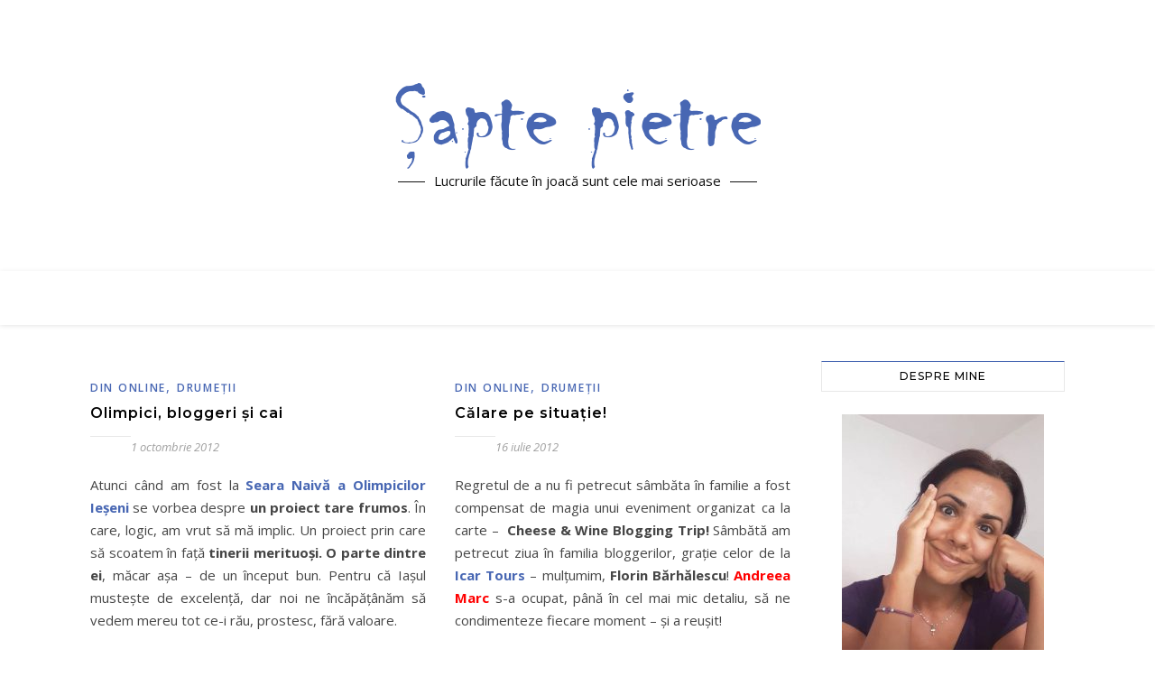

--- FILE ---
content_type: text/html; charset=UTF-8
request_url: https://www.saptepietre.ro/tag/cai
body_size: 79460
content:
<!DOCTYPE html>
<html lang="ro-RO">
<head>
	<meta charset="UTF-8">
	<meta name="viewport" content="width=device-width, initial-scale=1.0, maximum-scale=1.0, user-scalable=no" />

	<meta name='robots' content='index, follow, max-image-preview:large, max-snippet:-1, max-video-preview:-1' />

	<!-- This site is optimized with the Yoast SEO plugin v20.6 - https://yoast.com/wordpress/plugins/seo/ -->
	<title>Arhive cai - Şapte pietre</title>
	<link rel="canonical" href="https://www.saptepietre.ro/tag/cai" />
	<meta property="og:locale" content="ro_RO" />
	<meta property="og:type" content="article" />
	<meta property="og:title" content="Arhive cai - Şapte pietre" />
	<meta property="og:url" content="https://www.saptepietre.ro/tag/cai" />
	<meta property="og:site_name" content="Şapte pietre" />
	<meta name="twitter:card" content="summary_large_image" />
	<script type="application/ld+json" class="yoast-schema-graph">{"@context":"https://schema.org","@graph":[{"@type":"CollectionPage","@id":"https://www.saptepietre.ro/tag/cai","url":"https://www.saptepietre.ro/tag/cai","name":"Arhive cai - Şapte pietre","isPartOf":{"@id":"https://www.saptepietre.ro/#website"},"breadcrumb":{"@id":"https://www.saptepietre.ro/tag/cai#breadcrumb"},"inLanguage":"ro-RO"},{"@type":"BreadcrumbList","@id":"https://www.saptepietre.ro/tag/cai#breadcrumb","itemListElement":[{"@type":"ListItem","position":1,"name":"Prima pagină","item":"https://www.saptepietre.ro/"},{"@type":"ListItem","position":2,"name":"cai"}]},{"@type":"WebSite","@id":"https://www.saptepietre.ro/#website","url":"https://www.saptepietre.ro/","name":"Şapte pietre","description":"Lucrurile făcute în joacă sunt cele mai serioase","publisher":{"@id":"https://www.saptepietre.ro/#organization"},"potentialAction":[{"@type":"SearchAction","target":{"@type":"EntryPoint","urlTemplate":"https://www.saptepietre.ro/?s={search_term_string}"},"query-input":"required name=search_term_string"}],"inLanguage":"ro-RO"},{"@type":"Organization","@id":"https://www.saptepietre.ro/#organization","name":"Şapte pietre","url":"https://www.saptepietre.ro/","logo":{"@type":"ImageObject","inLanguage":"ro-RO","@id":"https://www.saptepietre.ro/#/schema/logo/image/","url":"https://www.saptepietre.ro/wp-content/uploads/2016/08/logo-sapte-pietre.png","contentUrl":"https://www.saptepietre.ro/wp-content/uploads/2016/08/logo-sapte-pietre.png","width":405,"height":98,"caption":"Şapte pietre"},"image":{"@id":"https://www.saptepietre.ro/#/schema/logo/image/"}}]}</script>
	<!-- / Yoast SEO plugin. -->


<link rel='dns-prefetch' href='//www.googletagmanager.com' />
<link rel='dns-prefetch' href='//fonts.googleapis.com' />
<link rel="alternate" type="application/rss+xml" title="Şapte pietre &raquo; Flux" href="https://www.saptepietre.ro/feed" />
<link rel="alternate" type="application/rss+xml" title="Şapte pietre &raquo; Flux comentarii" href="https://www.saptepietre.ro/comments/feed" />
<link rel="alternate" type="application/rss+xml" title="Şapte pietre &raquo; Flux etichetă cai" href="https://www.saptepietre.ro/tag/cai/feed" />
<script type="text/javascript">
window._wpemojiSettings = {"baseUrl":"https:\/\/s.w.org\/images\/core\/emoji\/14.0.0\/72x72\/","ext":".png","svgUrl":"https:\/\/s.w.org\/images\/core\/emoji\/14.0.0\/svg\/","svgExt":".svg","source":{"concatemoji":"https:\/\/www.saptepietre.ro\/wp-includes\/js\/wp-emoji-release.min.js?ver=6.2.8"}};
/*! This file is auto-generated */
!function(e,a,t){var n,r,o,i=a.createElement("canvas"),p=i.getContext&&i.getContext("2d");function s(e,t){p.clearRect(0,0,i.width,i.height),p.fillText(e,0,0);e=i.toDataURL();return p.clearRect(0,0,i.width,i.height),p.fillText(t,0,0),e===i.toDataURL()}function c(e){var t=a.createElement("script");t.src=e,t.defer=t.type="text/javascript",a.getElementsByTagName("head")[0].appendChild(t)}for(o=Array("flag","emoji"),t.supports={everything:!0,everythingExceptFlag:!0},r=0;r<o.length;r++)t.supports[o[r]]=function(e){if(p&&p.fillText)switch(p.textBaseline="top",p.font="600 32px Arial",e){case"flag":return s("\ud83c\udff3\ufe0f\u200d\u26a7\ufe0f","\ud83c\udff3\ufe0f\u200b\u26a7\ufe0f")?!1:!s("\ud83c\uddfa\ud83c\uddf3","\ud83c\uddfa\u200b\ud83c\uddf3")&&!s("\ud83c\udff4\udb40\udc67\udb40\udc62\udb40\udc65\udb40\udc6e\udb40\udc67\udb40\udc7f","\ud83c\udff4\u200b\udb40\udc67\u200b\udb40\udc62\u200b\udb40\udc65\u200b\udb40\udc6e\u200b\udb40\udc67\u200b\udb40\udc7f");case"emoji":return!s("\ud83e\udef1\ud83c\udffb\u200d\ud83e\udef2\ud83c\udfff","\ud83e\udef1\ud83c\udffb\u200b\ud83e\udef2\ud83c\udfff")}return!1}(o[r]),t.supports.everything=t.supports.everything&&t.supports[o[r]],"flag"!==o[r]&&(t.supports.everythingExceptFlag=t.supports.everythingExceptFlag&&t.supports[o[r]]);t.supports.everythingExceptFlag=t.supports.everythingExceptFlag&&!t.supports.flag,t.DOMReady=!1,t.readyCallback=function(){t.DOMReady=!0},t.supports.everything||(n=function(){t.readyCallback()},a.addEventListener?(a.addEventListener("DOMContentLoaded",n,!1),e.addEventListener("load",n,!1)):(e.attachEvent("onload",n),a.attachEvent("onreadystatechange",function(){"complete"===a.readyState&&t.readyCallback()})),(e=t.source||{}).concatemoji?c(e.concatemoji):e.wpemoji&&e.twemoji&&(c(e.twemoji),c(e.wpemoji)))}(window,document,window._wpemojiSettings);
</script>
<style type="text/css">
img.wp-smiley,
img.emoji {
	display: inline !important;
	border: none !important;
	box-shadow: none !important;
	height: 1em !important;
	width: 1em !important;
	margin: 0 0.07em !important;
	vertical-align: -0.1em !important;
	background: none !important;
	padding: 0 !important;
}
</style>
	<link rel='stylesheet' id='fes-css' href='https://www.saptepietre.ro/wp-content/plugins/feedburner-email-subscription/css/styles.css?ver=6.2.8' type='text/css' media='all' />
<link rel='stylesheet' id='wp-block-library-css' href='https://www.saptepietre.ro/wp-includes/css/dist/block-library/style.min.css?ver=6.2.8' type='text/css' media='all' />
<link rel='stylesheet' id='classic-theme-styles-css' href='https://www.saptepietre.ro/wp-includes/css/classic-themes.min.css?ver=6.2.8' type='text/css' media='all' />
<style id='global-styles-inline-css' type='text/css'>
body{--wp--preset--color--black: #000000;--wp--preset--color--cyan-bluish-gray: #abb8c3;--wp--preset--color--white: #ffffff;--wp--preset--color--pale-pink: #f78da7;--wp--preset--color--vivid-red: #cf2e2e;--wp--preset--color--luminous-vivid-orange: #ff6900;--wp--preset--color--luminous-vivid-amber: #fcb900;--wp--preset--color--light-green-cyan: #7bdcb5;--wp--preset--color--vivid-green-cyan: #00d084;--wp--preset--color--pale-cyan-blue: #8ed1fc;--wp--preset--color--vivid-cyan-blue: #0693e3;--wp--preset--color--vivid-purple: #9b51e0;--wp--preset--gradient--vivid-cyan-blue-to-vivid-purple: linear-gradient(135deg,rgba(6,147,227,1) 0%,rgb(155,81,224) 100%);--wp--preset--gradient--light-green-cyan-to-vivid-green-cyan: linear-gradient(135deg,rgb(122,220,180) 0%,rgb(0,208,130) 100%);--wp--preset--gradient--luminous-vivid-amber-to-luminous-vivid-orange: linear-gradient(135deg,rgba(252,185,0,1) 0%,rgba(255,105,0,1) 100%);--wp--preset--gradient--luminous-vivid-orange-to-vivid-red: linear-gradient(135deg,rgba(255,105,0,1) 0%,rgb(207,46,46) 100%);--wp--preset--gradient--very-light-gray-to-cyan-bluish-gray: linear-gradient(135deg,rgb(238,238,238) 0%,rgb(169,184,195) 100%);--wp--preset--gradient--cool-to-warm-spectrum: linear-gradient(135deg,rgb(74,234,220) 0%,rgb(151,120,209) 20%,rgb(207,42,186) 40%,rgb(238,44,130) 60%,rgb(251,105,98) 80%,rgb(254,248,76) 100%);--wp--preset--gradient--blush-light-purple: linear-gradient(135deg,rgb(255,206,236) 0%,rgb(152,150,240) 100%);--wp--preset--gradient--blush-bordeaux: linear-gradient(135deg,rgb(254,205,165) 0%,rgb(254,45,45) 50%,rgb(107,0,62) 100%);--wp--preset--gradient--luminous-dusk: linear-gradient(135deg,rgb(255,203,112) 0%,rgb(199,81,192) 50%,rgb(65,88,208) 100%);--wp--preset--gradient--pale-ocean: linear-gradient(135deg,rgb(255,245,203) 0%,rgb(182,227,212) 50%,rgb(51,167,181) 100%);--wp--preset--gradient--electric-grass: linear-gradient(135deg,rgb(202,248,128) 0%,rgb(113,206,126) 100%);--wp--preset--gradient--midnight: linear-gradient(135deg,rgb(2,3,129) 0%,rgb(40,116,252) 100%);--wp--preset--duotone--dark-grayscale: url('#wp-duotone-dark-grayscale');--wp--preset--duotone--grayscale: url('#wp-duotone-grayscale');--wp--preset--duotone--purple-yellow: url('#wp-duotone-purple-yellow');--wp--preset--duotone--blue-red: url('#wp-duotone-blue-red');--wp--preset--duotone--midnight: url('#wp-duotone-midnight');--wp--preset--duotone--magenta-yellow: url('#wp-duotone-magenta-yellow');--wp--preset--duotone--purple-green: url('#wp-duotone-purple-green');--wp--preset--duotone--blue-orange: url('#wp-duotone-blue-orange');--wp--preset--font-size--small: 13px;--wp--preset--font-size--medium: 20px;--wp--preset--font-size--large: 36px;--wp--preset--font-size--x-large: 42px;--wp--preset--spacing--20: 0.44rem;--wp--preset--spacing--30: 0.67rem;--wp--preset--spacing--40: 1rem;--wp--preset--spacing--50: 1.5rem;--wp--preset--spacing--60: 2.25rem;--wp--preset--spacing--70: 3.38rem;--wp--preset--spacing--80: 5.06rem;--wp--preset--shadow--natural: 6px 6px 9px rgba(0, 0, 0, 0.2);--wp--preset--shadow--deep: 12px 12px 50px rgba(0, 0, 0, 0.4);--wp--preset--shadow--sharp: 6px 6px 0px rgba(0, 0, 0, 0.2);--wp--preset--shadow--outlined: 6px 6px 0px -3px rgba(255, 255, 255, 1), 6px 6px rgba(0, 0, 0, 1);--wp--preset--shadow--crisp: 6px 6px 0px rgba(0, 0, 0, 1);}:where(.is-layout-flex){gap: 0.5em;}body .is-layout-flow > .alignleft{float: left;margin-inline-start: 0;margin-inline-end: 2em;}body .is-layout-flow > .alignright{float: right;margin-inline-start: 2em;margin-inline-end: 0;}body .is-layout-flow > .aligncenter{margin-left: auto !important;margin-right: auto !important;}body .is-layout-constrained > .alignleft{float: left;margin-inline-start: 0;margin-inline-end: 2em;}body .is-layout-constrained > .alignright{float: right;margin-inline-start: 2em;margin-inline-end: 0;}body .is-layout-constrained > .aligncenter{margin-left: auto !important;margin-right: auto !important;}body .is-layout-constrained > :where(:not(.alignleft):not(.alignright):not(.alignfull)){max-width: var(--wp--style--global--content-size);margin-left: auto !important;margin-right: auto !important;}body .is-layout-constrained > .alignwide{max-width: var(--wp--style--global--wide-size);}body .is-layout-flex{display: flex;}body .is-layout-flex{flex-wrap: wrap;align-items: center;}body .is-layout-flex > *{margin: 0;}:where(.wp-block-columns.is-layout-flex){gap: 2em;}.has-black-color{color: var(--wp--preset--color--black) !important;}.has-cyan-bluish-gray-color{color: var(--wp--preset--color--cyan-bluish-gray) !important;}.has-white-color{color: var(--wp--preset--color--white) !important;}.has-pale-pink-color{color: var(--wp--preset--color--pale-pink) !important;}.has-vivid-red-color{color: var(--wp--preset--color--vivid-red) !important;}.has-luminous-vivid-orange-color{color: var(--wp--preset--color--luminous-vivid-orange) !important;}.has-luminous-vivid-amber-color{color: var(--wp--preset--color--luminous-vivid-amber) !important;}.has-light-green-cyan-color{color: var(--wp--preset--color--light-green-cyan) !important;}.has-vivid-green-cyan-color{color: var(--wp--preset--color--vivid-green-cyan) !important;}.has-pale-cyan-blue-color{color: var(--wp--preset--color--pale-cyan-blue) !important;}.has-vivid-cyan-blue-color{color: var(--wp--preset--color--vivid-cyan-blue) !important;}.has-vivid-purple-color{color: var(--wp--preset--color--vivid-purple) !important;}.has-black-background-color{background-color: var(--wp--preset--color--black) !important;}.has-cyan-bluish-gray-background-color{background-color: var(--wp--preset--color--cyan-bluish-gray) !important;}.has-white-background-color{background-color: var(--wp--preset--color--white) !important;}.has-pale-pink-background-color{background-color: var(--wp--preset--color--pale-pink) !important;}.has-vivid-red-background-color{background-color: var(--wp--preset--color--vivid-red) !important;}.has-luminous-vivid-orange-background-color{background-color: var(--wp--preset--color--luminous-vivid-orange) !important;}.has-luminous-vivid-amber-background-color{background-color: var(--wp--preset--color--luminous-vivid-amber) !important;}.has-light-green-cyan-background-color{background-color: var(--wp--preset--color--light-green-cyan) !important;}.has-vivid-green-cyan-background-color{background-color: var(--wp--preset--color--vivid-green-cyan) !important;}.has-pale-cyan-blue-background-color{background-color: var(--wp--preset--color--pale-cyan-blue) !important;}.has-vivid-cyan-blue-background-color{background-color: var(--wp--preset--color--vivid-cyan-blue) !important;}.has-vivid-purple-background-color{background-color: var(--wp--preset--color--vivid-purple) !important;}.has-black-border-color{border-color: var(--wp--preset--color--black) !important;}.has-cyan-bluish-gray-border-color{border-color: var(--wp--preset--color--cyan-bluish-gray) !important;}.has-white-border-color{border-color: var(--wp--preset--color--white) !important;}.has-pale-pink-border-color{border-color: var(--wp--preset--color--pale-pink) !important;}.has-vivid-red-border-color{border-color: var(--wp--preset--color--vivid-red) !important;}.has-luminous-vivid-orange-border-color{border-color: var(--wp--preset--color--luminous-vivid-orange) !important;}.has-luminous-vivid-amber-border-color{border-color: var(--wp--preset--color--luminous-vivid-amber) !important;}.has-light-green-cyan-border-color{border-color: var(--wp--preset--color--light-green-cyan) !important;}.has-vivid-green-cyan-border-color{border-color: var(--wp--preset--color--vivid-green-cyan) !important;}.has-pale-cyan-blue-border-color{border-color: var(--wp--preset--color--pale-cyan-blue) !important;}.has-vivid-cyan-blue-border-color{border-color: var(--wp--preset--color--vivid-cyan-blue) !important;}.has-vivid-purple-border-color{border-color: var(--wp--preset--color--vivid-purple) !important;}.has-vivid-cyan-blue-to-vivid-purple-gradient-background{background: var(--wp--preset--gradient--vivid-cyan-blue-to-vivid-purple) !important;}.has-light-green-cyan-to-vivid-green-cyan-gradient-background{background: var(--wp--preset--gradient--light-green-cyan-to-vivid-green-cyan) !important;}.has-luminous-vivid-amber-to-luminous-vivid-orange-gradient-background{background: var(--wp--preset--gradient--luminous-vivid-amber-to-luminous-vivid-orange) !important;}.has-luminous-vivid-orange-to-vivid-red-gradient-background{background: var(--wp--preset--gradient--luminous-vivid-orange-to-vivid-red) !important;}.has-very-light-gray-to-cyan-bluish-gray-gradient-background{background: var(--wp--preset--gradient--very-light-gray-to-cyan-bluish-gray) !important;}.has-cool-to-warm-spectrum-gradient-background{background: var(--wp--preset--gradient--cool-to-warm-spectrum) !important;}.has-blush-light-purple-gradient-background{background: var(--wp--preset--gradient--blush-light-purple) !important;}.has-blush-bordeaux-gradient-background{background: var(--wp--preset--gradient--blush-bordeaux) !important;}.has-luminous-dusk-gradient-background{background: var(--wp--preset--gradient--luminous-dusk) !important;}.has-pale-ocean-gradient-background{background: var(--wp--preset--gradient--pale-ocean) !important;}.has-electric-grass-gradient-background{background: var(--wp--preset--gradient--electric-grass) !important;}.has-midnight-gradient-background{background: var(--wp--preset--gradient--midnight) !important;}.has-small-font-size{font-size: var(--wp--preset--font-size--small) !important;}.has-medium-font-size{font-size: var(--wp--preset--font-size--medium) !important;}.has-large-font-size{font-size: var(--wp--preset--font-size--large) !important;}.has-x-large-font-size{font-size: var(--wp--preset--font-size--x-large) !important;}
.wp-block-navigation a:where(:not(.wp-element-button)){color: inherit;}
:where(.wp-block-columns.is-layout-flex){gap: 2em;}
.wp-block-pullquote{font-size: 1.5em;line-height: 1.6;}
</style>
<link rel='stylesheet' id='contact-form-7-css' href='https://www.saptepietre.ro/wp-content/plugins/contact-form-7/includes/css/styles.css?ver=5.7.6' type='text/css' media='all' />
<link rel='stylesheet' id='page-list-style-css' href='https://www.saptepietre.ro/wp-content/plugins/page-list/css/page-list.css?ver=5.6' type='text/css' media='all' />
<link rel='stylesheet' id='st-widget-css' href='https://www.saptepietre.ro/wp-content/plugins/share-this/css/style.css?ver=6.2.8' type='text/css' media='all' />
<link rel='stylesheet' id='elementor-icons-css' href='https://www.saptepietre.ro/wp-content/plugins/elementor/assets/lib/eicons/css/elementor-icons.min.css?ver=5.18.0' type='text/css' media='all' />
<link rel='stylesheet' id='elementor-frontend-legacy-css' href='https://www.saptepietre.ro/wp-content/plugins/elementor/assets/css/frontend-legacy.min.css?ver=3.12.2' type='text/css' media='all' />
<link rel='stylesheet' id='elementor-frontend-css' href='https://www.saptepietre.ro/wp-content/plugins/elementor/assets/css/frontend.min.css?ver=3.12.2' type='text/css' media='all' />
<link rel='stylesheet' id='swiper-css' href='https://www.saptepietre.ro/wp-content/plugins/elementor/assets/lib/swiper/css/swiper.min.css?ver=5.3.6' type='text/css' media='all' />
<link rel='stylesheet' id='elementor-post-15048-css' href='https://www.saptepietre.ro/wp-content/uploads/elementor/css/post-15048.css?ver=1683199199' type='text/css' media='all' />
<link rel='stylesheet' id='elementor-global-css' href='https://www.saptepietre.ro/wp-content/uploads/elementor/css/global.css?ver=1683199202' type='text/css' media='all' />
<link rel='stylesheet' id='bard-style-css' href='https://www.saptepietre.ro/wp-content/themes/bard-pro-premium/style.css?ver=2.4.3' type='text/css' media='all' />
<link rel='stylesheet' id='bard-responsive-css' href='https://www.saptepietre.ro/wp-content/themes/bard-pro-premium/assets/css/responsive.css?ver=2.4.3' type='text/css' media='all' />
<link rel='stylesheet' id='fontello-css' href='https://www.saptepietre.ro/wp-content/themes/bard-pro-premium/assets/css/fontello.css?ver=2.4.3' type='text/css' media='all' />
<link rel='stylesheet' id='slick-css' href='https://www.saptepietre.ro/wp-content/themes/bard-pro-premium/assets/css/slick.css?ver=6.2.8' type='text/css' media='all' />
<link rel='stylesheet' id='scrollbar-css' href='https://www.saptepietre.ro/wp-content/themes/bard-pro-premium/assets/css/perfect-scrollbar.css?ver=6.2.8' type='text/css' media='all' />
<link rel='stylesheet' id='bard_enqueue_Arizonia-css' href='https://fonts.googleapis.com/css?family=Arizonia%3A100%2C200%2C300%2C400%2C400i%2C500%2C600%2C700%2C800%2C900&#038;ver=1.0.0' type='text/css' media='all' />
<link rel='stylesheet' id='bard_enqueue_Open_Sans-css' href='https://fonts.googleapis.com/css?family=Open+Sans%3A100%2C200%2C300%2C400%2C400i%2C500%2C600%2C700%2C800%2C900&#038;ver=1.0.0' type='text/css' media='all' />
<link rel='stylesheet' id='bard_enqueue_Montserrat-css' href='https://fonts.googleapis.com/css?family=Montserrat%3A100%2C200%2C300%2C400%2C400i%2C500%2C600%2C700%2C800%2C900&#038;ver=1.0.0' type='text/css' media='all' />
<link rel='stylesheet' id='wpr-text-animations-css-css' href='https://www.saptepietre.ro/wp-content/plugins/royal-elementor-addons/assets/css/lib/animations/text-animations.min.css?ver=1.3.67' type='text/css' media='all' />
<link rel='stylesheet' id='wpr-addons-css-css' href='https://www.saptepietre.ro/wp-content/plugins/royal-elementor-addons/assets/css/frontend.min.css?ver=1.3.67' type='text/css' media='all' />
<link rel='stylesheet' id='font-awesome-5-all-css' href='https://www.saptepietre.ro/wp-content/plugins/elementor/assets/lib/font-awesome/css/all.min.css?ver=1.3.67' type='text/css' media='all' />
<link rel='stylesheet' id='google-fonts-1-css' href='https://fonts.googleapis.com/css?family=Roboto%3A100%2C100italic%2C200%2C200italic%2C300%2C300italic%2C400%2C400italic%2C500%2C500italic%2C600%2C600italic%2C700%2C700italic%2C800%2C800italic%2C900%2C900italic%7CRoboto+Slab%3A100%2C100italic%2C200%2C200italic%2C300%2C300italic%2C400%2C400italic%2C500%2C500italic%2C600%2C600italic%2C700%2C700italic%2C800%2C800italic%2C900%2C900italic&#038;display=auto&#038;subset=latin-ext&#038;ver=6.2.8' type='text/css' media='all' />
<link rel="preconnect" href="https://fonts.gstatic.com/" crossorigin><script type='text/javascript' src='https://www.saptepietre.ro/wp-includes/js/jquery/jquery.min.js?ver=3.6.4' id='jquery-core-js'></script>
<script type='text/javascript' src='https://www.saptepietre.ro/wp-includes/js/jquery/jquery-migrate.min.js?ver=3.4.0' id='jquery-migrate-js'></script>

<!-- Google Analytics snippet added by Site Kit -->
<script type='text/javascript' src='https://www.googletagmanager.com/gtag/js?id=UA-46809431-1' id='google_gtagjs-js' async></script>
<script type='text/javascript' id='google_gtagjs-js-after'>
window.dataLayer = window.dataLayer || [];function gtag(){dataLayer.push(arguments);}
gtag('set', 'linker', {"domains":["www.saptepietre.ro"]} );
gtag("js", new Date());
gtag("set", "developer_id.dZTNiMT", true);
gtag("config", "UA-46809431-1", {"anonymize_ip":true});
</script>

<!-- End Google Analytics snippet added by Site Kit -->
<link rel="https://api.w.org/" href="https://www.saptepietre.ro/wp-json/" /><link rel="alternate" type="application/json" href="https://www.saptepietre.ro/wp-json/wp/v2/tags/2775" /><link rel="EditURI" type="application/rsd+xml" title="RSD" href="https://www.saptepietre.ro/xmlrpc.php?rsd" />
<link rel="wlwmanifest" type="application/wlwmanifest+xml" href="https://www.saptepietre.ro/wp-includes/wlwmanifest.xml" />

		<!-- GA Google Analytics @ https://m0n.co/ga -->
		<script async src="https://www.googletagmanager.com/gtag/js?id=G-XHHK2XJ5NR"></script>
		<script>
			window.dataLayer = window.dataLayer || [];
			function gtag(){dataLayer.push(arguments);}
			gtag('js', new Date());
			gtag('config', 'G-XHHK2XJ5NR');
		</script>

	<meta name="generator" content="Site Kit by Google 1.99.0" /><script>readMoreArgs = []</script><script charset="utf-8" type="text/javascript">var switchTo5x=true;</script>
<script charset="utf-8" type="text/javascript" src="http://w.sharethis.com/button/buttons.js"></script>
<script charset="utf-8" type="text/javascript">stLight.options({"publisher":"1ad0f826-dbf6-4370-8095-2aa1ded57963","doNotCopy":true,"hashAddressBar":false,"doNotHash":true});var st_type="wordpress4.5.3";</script>
<style id="bard_dynamic_css">body {background-color: #ffffff;}#top-bar,#top-menu .sub-menu {background-color: #ffffff;}#top-bar a {color: #000000;}#top-menu .sub-menu,#top-menu .sub-menu a {border-color: rgba(0,0,0, 0.05);}#top-bar a:hover,#top-bar li.current-menu-item > a,#top-bar li.current-menu-ancestor > a,#top-bar .sub-menu li.current-menu-item > a,#top-bar .sub-menu li.current-menu-ancestor > a {color: #4867b3;}.header-logo a,.site-description,.header-socials-icon {color: #111;}.site-description:before,.site-description:after {background: #111;}.header-logo a:hover,.header-socials-icon:hover {color: #111111;}.entry-header {background-color: #ffffff;}#main-nav,#main-menu .sub-menu,#main-nav #s {background-color: #ffffff;}#main-nav a,#main-nav .svg-inline--fa,#main-nav #s {color: #000000;}.main-nav-sidebar div span,.mobile-menu-btn span,.btn-tooltip {background-color: #000000;}.btn-tooltip:before {border-top-color: #000000;}#main-nav {box-shadow: 0px 1px 5px rgba(0,0,0, 0.1);}#main-menu .sub-menu,#main-menu .sub-menu a {border-color: rgba(0,0,0, 0.05);}#main-nav #s::-webkit-input-placeholder { /* Chrome/Opera/Safari */color: rgba(0,0,0, 0.7);}#main-nav #s::-moz-placeholder { /* Firefox 19+ */color: rgba(0,0,0, 0.7);}#main-nav #s:-ms-input-placeholder { /* IE 10+ */color: rgba(0,0,0, 0.7);}#main-nav #s:-moz-placeholder { /* Firefox 18- */color: rgba(0,0,0, 0.7);}#main-nav a:hover,#main-nav .svg-inline--fa:hover,#main-nav li.current-menu-item > a,#main-nav li.current-menu-ancestor > a,#main-nav .sub-menu li.current-menu-item > a,#main-nav .sub-menu li.current-menu-ancestor > a {color: #4867b3;}.main-nav-sidebar:hover div span {background-color: #4867b3;}/* Background */.sidebar-alt,.main-content,.featured-slider-area,#featured-links,.page-content select,.page-content input,.page-content textarea,.page-content #featured-links h6 {background-color: #ffffff;}.featured-link .cv-inner {border-color: rgba(255,255,255, 0.4);}.featured-link:hover .cv-inner {border-color: rgba(255,255,255, 0.8);}.bard_promo_box_widget h6 {background-color: #ffffff;}.bard_promo_box_widget .promo-box:after{border-color: #ffffff;}/* Text */.page-content,.page-content select,.page-content input,.page-content textarea,.page-content .bard-widget a,.bard_promo_box_widget h6 {color: #464646;}/* Title */.page-content h1,.page-content h1,.page-content h2,.page-content h3,.page-content h4,.page-content h5,.page-content h6,.page-content .post-title a,.page-content .post-author a,.page-content .author-description h3 a,.page-content .related-posts h5 a,.page-content .blog-pagination .previous-page a,.page-content .blog-pagination .next-page a,blockquote,.page-content .post-share a,.page-content .comment-author,.page-content .read-more a {color: #030303;}.sidebar-alt-close-btn span,.widget_mc4wp_form_widget .widget-title h4:after,.widget_wysija .widget-title h4:after {background-color: #030303;}.page-content .read-more a:hover,.page-content .post-title a:hover {color: rgba(3,3,3, 0.75);}/* Meta */.page-content .post-author,.page-content .post-meta,.page-content .post-meta a,.page-content .related-post-date,.page-content .comment-meta a,.page-content .author-share a,.page-content .post-tags a,.page-content .tagcloud a,.widget_categories li,.widget_archive li,.bard-subscribe-text p,.rpwwt-post-author,.rpwwt-post-categories,.rpwwt-post-date,.rpwwt-post-comments-number,.single-navigation span,.comment-notes {color: #a1a1a1;}.page-content input::-webkit-input-placeholder { /* Chrome/Opera/Safari */color: #a1a1a1;}.page-content input::-moz-placeholder { /* Firefox 19+ */color: #a1a1a1;}.page-content input:-ms-input-placeholder { /* IE 10+ */color: #a1a1a1;}.page-content input:-moz-placeholder { /* Firefox 18- */color: #a1a1a1;}/* Accent */.page-content a,.post-categories,#page-wrap .bard-widget.widget_text a,#page-wrap .bard-widget.bard_author_widget a,.scrolltop,.required {color: #4867b3;}/* Disable TMP.page-content .elementor a,.page-content .elementor a:hover {color: inherit;}*/.page-content .widget-title h4 {border-top-color: #4867b3; }.ps-container > .ps-scrollbar-y-rail > .ps-scrollbar-y,.read-more a:after {background: #4867b3;}.page-content a:hover,.scrolltop:hover {color: rgba(72,103,179, 0.8);}blockquote {border-color: #4867b3;}.slide-caption {color: #ffffff;background: #4867b3;}.page-content .wprm-rating-star svg polygon {stroke: #4867b3;}.page-content .wprm-rating-star-full svg polygon,.page-content .wprm-comment-rating svg path,.page-content .comment-form-wprm-rating svg path{fill: #4867b3;}/* Selection */::-moz-selection {color: #ffffff;background: #4867b3;}::selection {color: #ffffff;background: #4867b3;}/* Border */.page-content .post-footer,.blog-list-style,.page-content .author-description,.page-content .single-navigation,.page-content .related-posts,.page-content .entry-comments,.widget-title h4,.page-content .bard-widget li,.page-content #wp-calendar,.page-content #wp-calendar caption,.page-content #wp-calendar tbody td,.page-content .widget_nav_menu li a,.page-content .widget_pages li a,.page-content .tagcloud a,.page-content select,.page-content input,.page-content textarea,.post-tags a,.gallery-caption,.wp-caption-text,table tr,table th,table td,pre,.page-content .wprm-recipe-instruction,.page-content .social-icons a {border-color: #e8e8e8;}.page-content .wprm-recipe {box-shadow: 0 0 3px 1px #e8e8e8;}hr,.border-divider,#main-menu > li:after {background-color: #e8e8e8;}.sticky,.bard-widget.widget_mc4wp_form_widget,.bard-widget.widget_wysija,.wprm-recipe-details-container,.wprm-recipe-notes-container p {background-color: #f6f6f6;}/* Buttons */.widget_search .svg-fa-wrap,.widget_search #searchsubmit,.page-content input.submit,.page-content .blog-pagination.numeric a,.page-content .blog-pagination.load-more a,.page-content .post-password-form input[type="submit"],.page-content .wpcf7 [type="submit"],.page-content .wprm-recipe-print,.page-content .wprm-jump-to-recipe-shortcode,.page-content .wprm-print-recipe-shortcode {color: #ffffff;background-color: #333333;}.page-content input.submit:hover,.page-content .blog-pagination.numeric a:hover,.page-content .blog-pagination.numeric span,.page-content .blog-pagination.load-more a:hover,.page-content .widget_mc4wp_form_widget input[type="submit"],.page-content .widget_wysija input[type="submit"],.page-content .post-password-form input[type="submit"]:hover,.page-content .wpcf7 [type="submit"]:hover,.page-content .wprm-recipe-print:hover,.page-content .wprm-jump-to-recipe-shortcode:hover,.page-content .wprm-print-recipe-shortcode:hover {color: #ffffff;background-color: #4867b3;}/* Image Overlay */.image-overlay,#infscr-loading,.page-content h4.image-overlay,.image-overlay a,.page-content .image-overlay a,#featured-slider .slider-dots,.header-slider-dots {color: #ffffff;}.header-slider-dots .slick-active,.entry-header-slider .slick-arrow,.post-slider .slick-arrow,#featured-slider .slick-arrow,.slider-title:after {background: #ffffff;}.image-overlay,#infscr-loading,.page-content h4.image-overlay {background-color: rgba(73,73,73, 0.3);}/* Background */#page-footer,#page-footer select,#page-footer input,#page-footer textarea {background-color: #ffffff;}.footer-socials,.footer-widgets,.instagram-title h4 {background-color: #ffffff;}/* Text */#page-footer,#page-footer a,#page-footer select,#page-footer input,#page-footer textarea {color: #222222;}/* Title */#page-footer h1,#page-footer h2,#page-footer h3,#page-footer h4,#page-footer h5,#page-footer h6,#page-footer .footer-socials a {color: #111111;}/* Accent */#page-footer a:hover,#page-footer .copyright-info a:hover,#page-footer .footer-menu-container a:hover {color: #4867b3;}/* Border */#page-footer a,.alt-widget-title,#page-footer .bard-widget li,#page-footer #wp-calendar,#page-footer #wp-calendar caption,#page-footer #wp-calendar th,#page-footer #wp-calendar td,#page-footer .widget_nav_menu li a,#page-footer .social-icons a,#page-footer select,#page-footer input,#page-footer textarea,.footer-widgets {border-color: #e8e8e8;}#page-footer hr {background-color: #e8e8e8;}/* Copyright */.footer-copyright {background-color: #f6f6f6;}.copyright-info,#page-footer .copyright-info a,.footer-menu-container,#page-footer .footer-menu-container a {color: #4867b3;}.bard-preloader-wrap {background-color: #ffffff;}@media screen and ( max-width: 768px ) {#featured-links {display: none;}}@media screen and ( max-width: 640px ) {.related-posts {display: none;}}.header-logo a {font-family: 'Arizonia';font-size: 160px;line-height: 160px;letter-spacing: 0px;font-weight: 400;}.header-logo .site-description {font-size: 15px;}#top-menu li a {font-family: 'Open Sans';font-size: 12px;line-height: 50px;letter-spacing: 1px;font-weight: 600;}.top-bar-socials a {font-size: 12px;line-height: 50px;}#top-bar .mobile-menu-btn {line-height: 50px;}#top-menu .sub-menu > li > a {font-size: 11px;line-height: 3.7;letter-spacing: 0.8px;}@media screen and ( max-width: 979px ) {.top-bar-socials {float: none !important;}.top-bar-socials a {line-height: 40px !important;}}#main-menu li a {font-family: 'Open Sans';font-size: 14px;line-height: 60px;letter-spacing: 1px;font-weight: 600;}#mobile-menu li {font-family: 'Open Sans';font-size: 14px;line-height: 3.6;letter-spacing: 1px;font-weight: 600;}.main-nav-search,.main-nav-socials-trigger {line-height: 60px;font-size: 14px;}#main-nav #s {font-size: 14px;line-height: 61px;}#main-menu li.menu-item-has-children>a:after {font-size: 14px;}#main-nav {min-height:60px;}.main-nav-sidebar,.random-post-btn {height:60px;}#main-menu .sub-menu > li > a,#mobile-menu .sub-menu > li {font-size: 13px;line-height: 3.5;letter-spacing: 1px;}.mobile-menu-btn {font-size: 16px;line-height: 60px;}.main-nav-socials a {font-size: 13px;line-height: 60px;}.random-post-btn {font-size: 16px;line-height: 60px;}#wp-calendar thead th,#wp-calendar caption,h1,h2,h3,h4,h5,h6,#reply-title,#reply-title a,.comments-area #submit,.blog-pagination {font-family: 'Montserrat';}/* font size 34px */h1 {font-size: 34px;}/* font size 30px */h2 {font-size: 30px;}/* font size 26px */h3 {font-size: 26px;}/* font size 22px */h4 {font-size: 22px;}/* font size 18px */h5,.page-content .wprm-recipe-name,.page-content .wprm-recipe-header {font-size: 18px;}/* font size 14px */h6 {font-size: 14px;}/* font size 31px */.slider-title {font-size: 31px;line-height: 46px;letter-spacing: 1.9px;}/* font size 14px */.category-description h3,.author-description h3,.related-posts h3,#reply-title,#reply-title a,.comment-title h2,.comment-title,.bard_author_widget h3,.alt-widget-title h4 {font-size: 14px;}/* font size 13px */.single-navigation > div h5,.comment-author {font-size: 13px;}/* font size 12px */.widget-title h4 {font-size: 12px;}.post-title,.page-title,.woocommerce div.product .product_title,.woocommerce ul.products li.product .woocommerce-loop-category__title,.woocommerce ul.products li.product .woocommerce-loop-product__title,.woocommerce ul.products li.product h3 {line-height: 31px;}.blog-classic-style .post-title,.single .post-title,.page-title {font-size: 22px;}@media screen and ( max-width: 640px ) {.blog-classic-style .post-title {font-size: 16px;}}.blog-list-style .post-title,.blog-grid-style .post-title {font-size: 16px;}/* letter spacing 1px */.blog-list-style .post-title,.blog-grid-style .post-title.single-navigation > div h5,.alt-widget-title h4 {letter-spacing: 1.5px;}/* letter spacing 0.5px */.post-title,.page-title,.widget-title h4,.category-description h3,.author-description h3,.related-posts h3,#reply-title,#reply-title a,.comment-title h2,.comment-title,.bard_author_widget h3,.comment-author {letter-spacing: 1px;}/* font weight */h1,h2,h3,h4,h5,h6,#reply-title {font-weight: 600;}.slider-title,.post-title,.page-title,.woocommerce div.product .product_title,.woocommerce ul.products li.product .woocommerce-loop-category__title,.woocommerce ul.products li.product .woocommerce-loop-product__title,.woocommerce ul.products li.product h3 {font-style: normal;}.slider-title,.post-title,.page-title,.woocommerce div.product .product_title,.woocommerce ul.products li.product .woocommerce-loop-category__title,.woocommerce ul.products li.product .woocommerce-loop-product__title,.woocommerce ul.products li.product h3 {text-transform: none;}body,.header-logo .site-description,#featured-links h6,.bard_promo_box_widget h6,.instagram-title h4,input,textarea,select,.bard-subscribe-text h4,.widget_wysija_cont .updated,.widget_wysija_cont .error,.widget_wysija_cont .xdetailed-errors,#infscr-loading {font-family: 'Open Sans';}body {font-size: 15px;line-height: 25px;font-weight: 400;}/* letter spacing 0 */body,.widget_recent_comments li,.widget_meta li,.widget_recent_comments li,.widget_pages > ul > li,.widget_archive li,.widget_categories > ul > li,.widget_recent_entries ul li,.widget_nav_menu li,.related-post-date,.post-media .image-overlay a,.rpwwt-post-title {letter-spacing: 0px;}/* letter spacing 0.5 + */.post-media .image-overlay span {letter-spacing: 0.5px;}/* letter spacing 1 + */#main-nav #searchform input,.instagram-title h4,.bard-subscribe-text h4,.page-404 p,#wp-calendar caption,.related-posts h5 a {letter-spacing: 1px;}/* letter spacing 1.5 + */#featured-links h6,.bard_promo_box_widget h6,.comments-area #submit,.page-content .blog-pagination.default .previous-page a,.page-content .blog-pagination.default .next-page a {letter-spacing: 1.5px;}/* letter spacing 2 + */.tagcloud a,.widget_mc4wp_form_widget input[type='submit'],.widget_wysija input[type='submit'],.slider-read-more a,.read-more a,.blog-pagination a,.blog-pagination span {letter-spacing: 2px;}.post-categories a {letter-spacing: 1.7px;}/* font size 18px */.post-media .image-overlay p,.post-media .image-overlay a {font-size: 17px;}/* font size 16px */blockquote {font-size: 16px;}/* font size 14px */.single .post-footer,.blog-classic-style .post-footer,input,textarea,select,.wp-caption-text,.author-share a,#featured-links h6,.bard_promo_box_widget h6,#wp-calendar,.instagram-title h4,.footer-socials a,.comment-notes,.widget_search .svg-fa-wrap {font-size: 14px;}/* font size 13px */.slider-categories,.slider-read-more a,.blog-grid-style .post-footer,.post-meta,.read-more a,.blog-pagination a,.blog-pagination span,.rpwwt-post-author,.rpwwt-post-categories,.rpwwt-post-date,.rpwwt-post-comments-number,.footer-socials-icon,.copyright-info,.footer-menu-container,.comment-reply-link {font-size: 13px;}/* font size 12px */.post-categories a,.post-tags a,.widget_recent_entries ul li span,#wp-calendar caption,#wp-calendar tfoot #prev a,#wp-calendar tfoot #next a,.related-posts h5 a,.related-post-date,.page-content .blog-pagination.default .previous-page a,.page-content .blog-pagination.default .next-page a {font-size: 12px;}/* font size 11px */.comment-meta,.tagcloud a,.single-navigation span,.comments-area #submit {font-size: 11px !important;}.boxed-wrapper {max-width: 1160px;}.sidebar-alt {max-width: 340px;left: -340px; padding: 85px 35px 0px;}.sidebar-left,.sidebar-right {width: 302px;}[data-layout*="rsidebar"] .main-container,[data-layout*="lsidebar"] .main-container {float: left;width: calc(100% - 302px);width: -webkit-calc(100% - 302px);}[data-layout*="lrsidebar"] .main-container {width: calc(100% - 604px);width: -webkit-calc(100% - 604px);}[data-layout*="fullwidth"] .main-container {width: 100%;}#top-bar > div,#main-nav > div,#featured-links,.main-content,.page-footer-inner,.featured-slider-area.boxed-wrapper {padding-left: 40px;padding-right: 40px;}.blog-list-style .has-post-thumbnail .post-media,.blog-list-style .format-gallery .post-media {float: left;max-width: 300px;width: 100%;}.blog-list-style .has-post-thumbnail .post-content-wrap,.blog-list-style .format-gallery .post-content-wrap {width: calc(100% - 300px);width: -webkit-calc(100% - 300px);float: left;padding-left: 32px;}.blog-list-style {padding-bottom: 35px;}.bard-instagram-widget #sb_instagram {max-width: none !important;}.bard-instagram-widget #sbi_images {display: -webkit-box;display: -ms-flexbox;display: flex;}.bard-instagram-widget #sbi_images .sbi_photo {height: auto !important;}.bard-instagram-widget #sbi_images .sbi_photo img {display: block !important;}.bard-widget #sbi_images .sbi_photo {height: auto !important;}.bard-widget #sbi_images .sbi_photo img {display: block !important;}#top-menu {float: left;}.top-bar-socials {float: right;}@media screen and ( max-width: 979px ) {.top-bar-socials {float: none !important;}.top-bar-socials a {line-height: 40px !important;}}.entry-header {height: 300px;background-size: cover;}.entry-header-slider div {height: 300px;}.entry-header {background-position: center center;}.header-logo {padding-top: 90px;}.logo-img {max-width: 500px;}@media screen and (max-width: 880px) {.logo-img { max-width: 300px;}}#main-nav {text-align: center;}.main-nav-icons.main-nav-socials-mobile {left: 40px;}.main-nav-socials-trigger {position: absolute;top: 0px;left: 40px;}.main-nav-buttons + .main-nav-socials-trigger {left: 80px;}.main-nav-buttons {position: absolute;top: 0px;left: 40px;z-index: 1;}.main-nav-icons {position: absolute;top: 0px;right: 40px;z-index: 2;}#featured-slider.boxed-wrapper {max-width: 1160px;}.slider-item-bg {height: 540px;}#featured-links .featured-link {margin-right: 25px;}#featured-links .featured-link:last-of-type {margin-right: 0;}#featured-links .featured-link {width: calc( (100% - -25px) / 0 - 1px);width: -webkit-calc( (100% - -25px) / 0 - 1px);}.featured-link:nth-child(1) .cv-inner {display: none;}.featured-link:nth-child(2) .cv-inner {display: none;}.featured-link:nth-child(3) .cv-inner {display: none;}.featured-link:nth-child(4) .cv-inner {display: none;}.featured-link:nth-child(5) .cv-inner {display: none;}.blog-grid > li,.main-container .featured-slider-area {margin-bottom: 35px;}@media screen and ( min-width: 979px ) {[data-layout*="col2"] .blog-classic-style:nth-last-of-type(-n+1),[data-layout*="list"] .blog-list-style:nth-last-of-type(-n+1) {margin-bottom: 0;}[data-layout*="col2"] .blog-grid-style:nth-last-of-type(-n+2) { margin-bottom: 0;}[data-layout*="col3"] .blog-grid-style:nth-last-of-type(-n+3) { margin-bottom: 0;}[data-layout*="col4"] .blog-grid-style:nth-last-of-type(-n+4) { margin-bottom: 0;}}@media screen and ( min-width: 979px ) {[data-layout*="col2"] .blog-classic-style:nth-last-of-type(-n+1),[data-layout*="list"] .blog-list-style:nth-last-of-type(-n+1) {margin-bottom: 0;}[data-layout*="col2"] .blog-grid-style:nth-last-of-type(-n+2) { margin-bottom: 0;}[data-layout*="col3"] .blog-grid-style:nth-last-of-type(-n+3) { margin-bottom: 0;}[data-layout*="col4"] .blog-grid-style:nth-last-of-type(-n+4) { margin-bottom: 0;}}@media screen and ( max-width: 640px ) {.blog-grid > li:nth-last-of-type(-n+1) {margin-bottom: 0;}}.blog-grid-style {display: inline-block;vertical-align: top;margin-right: 32px;}[data-layout*="col2"] .blog-grid-style {width: calc((100% - 32px ) / 2 - 1px);width: -webkit-calc((100% - 32px ) / 2 - 1px);}[data-layout*="col3"] .blog-grid-style {width: calc((100% - 2 * 32px ) / 3 - 2px);width: -webkit-calc((100% - 2 * 32px ) / 3 - 2px);}[data-layout*="col4"] .blog-grid-style {width: calc((100% - 3 * 32px ) / 4 - 1px);width: -webkit-calc((100% - 3 * 32px ) / 4 - 1px);}[data-layout*="rsidebar"] .sidebar-right {padding-left: 32px;}[data-layout*="lsidebar"] .sidebar-left {padding-right: 32px;}[data-layout*="lrsidebar"] .sidebar-right {padding-left: 32px;}[data-layout*="lrsidebar"] .sidebar-left {padding-right: 32px;}@media screen and ( min-width: 1050px ) {[data-layout*="col4"] .blog-grid-style:nth-of-type(4n+4) {margin-right: 0;}}@media screen and ( max-width: 1050px ) and ( min-width: 979px ) {[data-layout*="col4"] .blog-grid-style:nth-of-type(3n+3) {margin-right: 0;}}@media screen and ( min-width: 979px ) {[data-layout*="col2"] .blog-grid-style:nth-of-type(2n+2),[data-layout*="col3"] .blog-grid-style:nth-of-type(3n+3) {margin-right: 0;}}@media screen and ( max-width: 979px ) {[data-layout*="col2"] .blog-grid-style:nth-of-type(2n),[data-layout*="col3"] .blog-grid-style:nth-of-type(2n),[data-layout*="col4"] .blog-grid-style:nth-of-type(2n) {margin-right: 0;}}.blog-grid .post-header,.blog-list-style .read-more,.blog-list-style .post-share {text-align: left;}.border-divider {float: left;}p.has-drop-cap:not(:focus)::first-letter {float: left;margin: 6px 9px 0 -1px;font-family: 'Montserrat';font-weight: normal;font-style: normal;font-size: 81px;line-height: 65px;text-align: center;text-transform: uppercase;color: #030303;}@-moz-document url-prefix() {p.has-drop-cap:not(:focus)::first-letter {margin-top: 10px !important;}}.page [data-dropcaps*='yes'] .post-content > p:first-of-type:first-letter {float: left;margin: 0px 12px 0 0;font-family: 'Montserrat';font-style: normal;font-size: 80px;line-height: 65px;text-align: center;text-transform: uppercase;color: #030303;}@-moz-document url-prefix() {.page [data-dropcaps*='yes'] .post-content > p:first-of-type:first-letter {margin-top: 10px !important;}}.footer-widgets .page-footer-inner > .bard-widget {width: 30%;margin-right: 5%;}.footer-widgets .page-footer-inner > .bard-widget:nth-child(3n+3) {margin-right: 0;}.footer-widgets .page-footer-inner > .bard-widget:nth-child(3n+4) {clear: both;}#loadFacebookG{width:35px;height:35px;display:block;position:relative;margin:auto}.facebook_blockG{background-color:#4867b3;border:1px solid #4867b3;float:left;height:25px;margin-left:2px;width:7px;opacity:.1;animation-name:bounceG;-o-animation-name:bounceG;-ms-animation-name:bounceG;-webkit-animation-name:bounceG;-moz-animation-name:bounceG;animation-duration:1.235s;-o-animation-duration:1.235s;-ms-animation-duration:1.235s;-webkit-animation-duration:1.235s;-moz-animation-duration:1.235s;animation-iteration-count:infinite;-o-animation-iteration-count:infinite;-ms-animation-iteration-count:infinite;-webkit-animation-iteration-count:infinite;-moz-animation-iteration-count:infinite;animation-direction:normal;-o-animation-direction:normal;-ms-animation-direction:normal;-webkit-animation-direction:normal;-moz-animation-direction:normal;transform:scale(0.7);-o-transform:scale(0.7);-ms-transform:scale(0.7);-webkit-transform:scale(0.7);-moz-transform:scale(0.7)}#blockG_1{animation-delay:.3695s;-o-animation-delay:.3695s;-ms-animation-delay:.3695s;-webkit-animation-delay:.3695s;-moz-animation-delay:.3695s}#blockG_2{animation-delay:.496s;-o-animation-delay:.496s;-ms-animation-delay:.496s;-webkit-animation-delay:.496s;-moz-animation-delay:.496s}#blockG_3{animation-delay:.6125s;-o-animation-delay:.6125s;-ms-animation-delay:.6125s;-webkit-animation-delay:.6125s;-moz-animation-delay:.6125s}@keyframes bounceG{0%{transform:scale(1.2);opacity:1}100%{transform:scale(0.7);opacity:.1}}@-o-keyframes bounceG{0%{-o-transform:scale(1.2);opacity:1}100%{-o-transform:scale(0.7);opacity:.1}}@-ms-keyframes bounceG{0%{-ms-transform:scale(1.2);opacity:1}100%{-ms-transform:scale(0.7);opacity:.1}}@-webkit-keyframes bounceG{0%{-webkit-transform:scale(1.2);opacity:1}100%{-webkit-transform:scale(0.7);opacity:.1}}@-moz-keyframes bounceG{0%{-moz-transform:scale(1.2);opacity:1}100%{-moz-transform:scale(0.7);opacity:.1}}</style><style id="bard_predefined_custom_css"></style><meta name="generator" content="Elementor 3.12.2; features: a11y_improvements, additional_custom_breakpoints; settings: css_print_method-external, google_font-enabled, font_display-auto">
<style type="text/css">.recentcomments a{display:inline !important;padding:0 !important;margin:0 !important;}</style><link rel="icon" href="https://www.saptepietre.ro/wp-content/uploads/2016/08/logo-sapte-pietre-100x98.png" sizes="32x32" />
<link rel="icon" href="https://www.saptepietre.ro/wp-content/uploads/2016/08/logo-sapte-pietre.png" sizes="192x192" />
<link rel="apple-touch-icon" href="https://www.saptepietre.ro/wp-content/uploads/2016/08/logo-sapte-pietre.png" />
<meta name="msapplication-TileImage" content="https://www.saptepietre.ro/wp-content/uploads/2016/08/logo-sapte-pietre.png" />
<style id="wpr_lightbox_styles">
				.lg-backdrop {
					background-color: rgba(0,0,0,0.6) !important;
				}
				.lg-toolbar,
				.lg-dropdown {
					background-color: rgba(0,0,0,0.8) !important;
				}
				.lg-dropdown:after {
					border-bottom-color: rgba(0,0,0,0.8) !important;
				}
				.lg-sub-html {
					background-color: rgba(0,0,0,0.8) !important;
				}
				.lg-thumb-outer,
				.lg-progress-bar {
					background-color: #444444 !important;
				}
				.lg-progress {
					background-color: #a90707 !important;
				}
				.lg-icon {
					color: #efefef !important;
					font-size: 20px !important;
				}
				.lg-icon.lg-toogle-thumb {
					font-size: 24px !important;
				}
				.lg-icon:hover,
				.lg-dropdown-text:hover {
					color: #ffffff !important;
				}
				.lg-sub-html,
				.lg-dropdown-text {
					color: #efefef !important;
					font-size: 14px !important;
				}
				#lg-counter {
					color: #efefef !important;
					font-size: 14px !important;
				}
				.lg-prev,
				.lg-next {
					font-size: 35px !important;
				}

				/* Defaults */
				.lg-icon {
				background-color: transparent !important;
				}

				#lg-counter {
				opacity: 0.9;
				}

				.lg-thumb-outer {
				padding: 0 10px;
				}

				.lg-thumb-item {
				border-radius: 0 !important;
				border: none !important;
				opacity: 0.5;
				}

				.lg-thumb-item.active {
					opacity: 1;
				}
	         </style></head>

<body class="archive tag tag-cai tag-2775 wp-custom-logo wp-embed-responsive elementor-default elementor-kit-15048">
  	<!-- Preloader -->
	
	<!-- Page Wrapper -->
	<div id="page-wrap">
		<!-- Boxed Wrapper -->
		<div id="page-header" >

		
<div class="entry-header" data-bg-type="image" style="background-image:url();" data-video-mp4="" data-video-webm="">

	<div class="cvr-container">
		<div class="cvr-outer">
			<div class="cvr-inner">

			
			<div class="header-logo">

				
				<a href="https://www.saptepietre.ro/" title="Şapte pietre" class="logo-img">
					<img src="https://www.saptepietre.ro/wp-content/uploads/2016/08/logo-sapte-pietre.png" alt="Şapte pietre" width="405" height="98">
				</a>

								
				
								
				<p class="site-description">Lucrurile făcute în joacă sunt cele mai serioase</p>
				
			</div>

			
						
			
			</div>
		</div>
	</div>


		
</div>


<div id="main-nav" class="clear-fix" data-fixed="1">

	<div class="boxed-wrapper">	
		
		<div class="main-nav-buttons">

			<!-- Alt Sidebar Icon -->
			
			<!-- Random Post Button -->			
						
		</div>

		<!-- Social Trigger Icon -->
		
		<!-- Icons -->
		<div class="main-nav-icons">
			
					</div>

		
		<!-- Mobile Menu Button -->
		<span class="mobile-menu-btn">
			<div>
			<i class="fas fa-chevron-down"></i>			</div>
		</span>

	</div>

		
</div><!-- #main-nav -->


		</div><!-- .boxed-wrapper -->

		<!-- Page Content -->
		<div class="page-content">

			
<div class="main-content clear-fix boxed-wrapper" data-layout="col2-rsidebar" data-sidebar-sticky="1" data-sidebar-width="270">
	
	
	<div class="main-container">
		
		
		<ul class="blog-grid">

		<li class="blog-grid-style"><article id="post-5194" class="blog-post clear-fix post-5194 post type-post status-publish format-standard hentry category-din-online category-drumetii tag-adopta-un-olimpic tag-blogger tag-bloggeri-si-olimpici tag-cai tag-cai-frumosi tag-casa-copilariei-lui-eminescu tag-esti-blogger-adopta-un-olimpic tag-eveniment-pentru-bloggeri tag-grupul-bloggerilor-din-iasi tag-icar-tours tag-memorialul-ipotesti-centrul-national-de-studii-mihai-eminescu tag-mosia-cai-de-vis tag-muzeul-de-istorie-si-arheologie-cucuteni tag-olimpici-ieseni tag-olimpici-si-bloggeri">
	
		<div class="post-media">
		<a href="https://www.saptepietre.ro/2012/10/olimpici-bloggeri-si-cai.html"></a>	</div>	
	
	<header class="post-header">

 		<div class="post-categories"><a href="https://www.saptepietre.ro/category/din-online" rel="category tag">Din online</a>,&nbsp;&nbsp;<a href="https://www.saptepietre.ro/category/drumetii" rel="category tag">Drumeţii</a> </div>
				<h2 class="post-title">
			<a href="https://www.saptepietre.ro/2012/10/olimpici-bloggeri-si-cai.html">Olimpici, bloggeri şi cai</a>
		</h2>
		
		<div class="border-divider"></div>

				<div class="post-meta clear-fix">
						<span class="post-date">1 octombrie 2012</span>
			
			<span class="meta-sep">/</span>

					</div>
				
	</header>

	
	
	<div class="post-content">
		<p style="text-align: justify;">Atunci când am fost la <strong><a href="http://saptepietre.ro/2012/08/o-seara-naiva-si-faina.html" target="_blank" rel="noopener">Seara Naivă a Olimpicilor Ieşeni</a></strong> se vorbea despre <strong>un proiect tare frumos</strong>. În care, logic, am vrut să mă implic. Un proiect prin care să scoatem în faţă <strong>tinerii merituoşi. O parte dintre ei</strong>, măcar aşa &#8211; de un început bun. Pentru că Iaşul musteşte de excelenţă, dar noi ne încăpăţânăm să vedem mereu tot ce-i rău, prostesc, fără valoare.</p>
	</div>

	
		
	
	<!-- Related Posts -->
	
</article></li><li class="blog-grid-style"><article id="post-4632" class="blog-post clear-fix post-4632 post type-post status-publish format-standard hentry category-din-online category-drumetii tag-andreea-marc tag-bloggeri tag-branza tag-cai tag-cai-frumosi tag-calarie tag-cheese-wine-blogging-trip tag-daniel-badale tag-degustare-de-branza tag-degustare-de-vin tag-echitatie tag-eveniment-pentru-bloggeri tag-florin-barhalescu tag-gramma tag-grupul-bloggerilor-din-iasi tag-icar-tours tag-marius-cristian tag-mosia-cai-de-vis tag-muzeul-viei-si-vinului tag-muzeul-viei-si-vinului-harlau tag-turism tag-turism-in-botosani tag-turism-in-romania tag-varfu-campului tag-varfu-campului-botosani tag-vin tag-vinul-conversatiei tag-vlad-iftimie">
	
		<div class="post-media">
		<a href="https://www.saptepietre.ro/2012/07/calare-pe-situatie.html"></a>	</div>	
	
	<header class="post-header">

 		<div class="post-categories"><a href="https://www.saptepietre.ro/category/din-online" rel="category tag">Din online</a>,&nbsp;&nbsp;<a href="https://www.saptepietre.ro/category/drumetii" rel="category tag">Drumeţii</a> </div>
				<h2 class="post-title">
			<a href="https://www.saptepietre.ro/2012/07/calare-pe-situatie.html">Călare pe situaţie!</a>
		</h2>
		
		<div class="border-divider"></div>

				<div class="post-meta clear-fix">
						<span class="post-date">16 iulie 2012</span>
			
			<span class="meta-sep">/</span>

					</div>
				
	</header>

	
	
	<div class="post-content">
		<p style="text-align: justify;">Regretul de a nu fi petrecut sâmbăta în familie a fost compensat de magia unui eveniment organizat ca la carte &#8211; <strong> Cheese &amp; Wine Blogging Trip!</strong> Sâmbătă am petrecut ziua în familia bloggerilor, graţie celor de la <strong><a href="http://www.icar.ro/" target="_blank" rel="noopener">Icar Tours</a> </strong>&#8211; mulţumim, <strong>Florin Bărhălescu</strong>! <span style="color: #ff0000;"><strong><a href="http://andreeamarc.com/o-sambata-de-vis/" target="_blank" rel="noopener"><span style="color: #ff0000;">Andreea Marc</span></a></strong></span> s-a ocupat, până în cel mai mic detaliu, să ne condimenteze fiecare moment &#8211; şi a reuşit!</p>
<p style="text-align: justify;">A reuşit să demonstreze &#8211; şi de această dată &#8211; că avem o <strong>ţară</strong> super, cu <strong>oameni</strong> şi mai şi! Că există <strong>locuri</strong> ascunse, care merită să fie descoperite.<strong> Promovate.</strong> Îndrăgite! Din Iaşi am plecat la 8.30, direcţia <strong>Botoşani</strong>. Mai exact, la <strong>Vârfu Câmpului</strong>. Ştiam că o să văd cai&#8230; că o să pap brânză şi o să degust ceva vin. Realitatea a întrecut, însă, toate presupunerile!</p>
	</div>

	
		
	
	<!-- Related Posts -->
	
</article></li>
		</ul>

		
	</div><!-- .main-container -->

	
<div class="sidebar-right-wrap">
	<aside class="sidebar-right">
		<div id="text-2" class="bard-widget widget_text"><div class="widget-title"><h4>Despre mine</h4></div>			<div class="textwidget"><p><img decoding="async" loading="lazy" class="wp-image-14150 size-medium aligncenter" src="http://saptepietre.ro/wp-content/uploads/2020/01/Anda-Elena-Pintilie-psihohogie-femeiască-224x300.jpg" alt="Anda Elena Pintilie - psihohogie femeiască" width="224" height="300" srcset="https://www.saptepietre.ro/wp-content/uploads/2020/01/Anda-Elena-Pintilie-psihohogie-femeiască-224x300.jpg 224w, https://www.saptepietre.ro/wp-content/uploads/2020/01/Anda-Elena-Pintilie-psihohogie-femeiască.jpg 596w" sizes="(max-width: 224px) 100vw, 224px" />Anda. Anda Elena. Anda Elena Pintilie. Am 40 de ani şi sunt din Iaşi. Vorbesc mult si scriu de când mă ştiu.</p>
<p><a href="https://saptepietre.ro/despre-mine">Află mai multe</a></p>
</div>
		</div><div id="feedburner-email-subscription-3" class="bard-widget feedburner-email-subscription"><div class="widget-title"><h4>Abonează-te la newsletter</h4></div><form class="fes fes-default" action="http://feedburner.google.com/fb/a/mailverify" method="post" target="popupwindow" onsubmit="window.open( 'http://feedburner.google.com/fb/a/mailverify?uri=saptepietre', 'popupwindow', 'scrollbars=yes,width=550,height=520');return true" ><div class="form-group"><label class="sr-only"><span class="screen-reader-text">Email Subscription</span></label><input class="form-control search-field" type="text" value="Adaugă aici adresa ta de mail" onfocus="if(this.value=='Adaugă aici adresa ta de mail')this.value='';" onblur="if(this.value=='')this.value='Adaugă aici adresa ta de mail'" name="email" /></div><button type="submit" class="btn btn-default btn-submit">Înscriere</button><input type="hidden" value="saptepietre" name="uri" /><input type="hidden" name="loc" value="en_US" /></form></div><div id="embed_facebook_page-3" class="bard-widget widget_embed_facebook_page"><div class="widget-title"><h4>Hai să ne vedem pe Facebook</h4></div>
		<div id="fb-root"></div>
		<script>(function(d, s, id) {
		  var js, fjs = d.getElementsByTagName(s)[0];
		  if (d.getElementById(id)) return;
		  js = d.createElement(s); js.id = id;
		  js.src = "//connect.facebook.net/en_US/sdk.js#xfbml=1&version=v2.5&appId=396134523823142";
		  fjs.parentNode.insertBefore(js, fjs);
		}(document, 'script', 'facebook-jssdk'));</script>

			<div 
				class="fb-page" 
			  	data-href="https://www.facebook.com/saptepietre.ro/"
			  	data-height="" 
			  	data-width="" 
			  	data-tabs=""
			  	data-small-header="false" 
			  	data-hide-cover="false"
			  	data-adapt-container-width="true" 
			  	data-show-facepile="true" 
			  	data-hide-cta="false"
			  	data-show-posts="true">
  			</div>
		</div><div id="search-4" class="bard-widget widget_search"><form role="search" method="get" id="searchform" class="clear-fix" action="https://www.saptepietre.ro/"><input type="search" name="s" id="s" placeholder="Search..." data-placeholder="Type &amp; hit Enter..." value="" /><span class="svg-fa-wrap"><i class="fa fa-search"></i></span><input type="submit" id="searchsubmit" value="st" /></form></div><div id="categories-4" class="bard-widget widget_categories"><div class="widget-title"><h4>Categorii</h4></div><form action="https://www.saptepietre.ro" method="get"><label class="screen-reader-text" for="cat">Categorii</label><select  name='cat' id='cat' class='postform'>
	<option value='-1'>Selectează o categorie</option>
	<option class="level-0" value="3">Ale tinereţii valuri</option>
	<option class="level-0" value="5">BB nepoţel: Andrei-Octavian</option>
	<option class="level-0" value="6">Bucurii</option>
	<option class="level-0" value="6396">Centenarul Marii Uniri</option>
	<option class="level-0" value="94">Cerul şi pământul</option>
	<option class="level-0" value="184">Competiţii</option>
	<option class="level-0" value="2721">D&#8217;ale jurnalismului</option>
	<option class="level-0" value="28">Din online</option>
	<option class="level-0" value="3953">Doxologia</option>
	<option class="level-0" value="7">Drumeţii</option>
	<option class="level-0" value="8">Evenimentul</option>
	<option class="level-0" value="9">Explicaţiuni</option>
	<option class="level-0" value="10">Haz de necaz</option>
	<option class="level-0" value="11">Hopa tropa prin oraş</option>
	<option class="level-0" value="4">Maria-Paula</option>
	<option class="level-0" value="1234">OAMENI &#8211; în fiecare zi</option>
	<option class="level-0" value="12">Pentru minte</option>
	<option class="level-0" value="13">Pentru suflet</option>
	<option class="level-0" value="14">Pietre&#8230;</option>
	<option class="level-0" value="454">Publicitare</option>
	<option class="level-0" value="15">Re&#8230;</option>
	<option class="level-0" value="16">România</option>
	<option class="level-0" value="17">Şcoala părinţilor</option>
	<option class="level-0" value="18">Secvenţe</option>
	<option class="level-0" value="19">Te-Ve(de)</option>
	<option class="level-0" value="20">Umanitar</option>
	<option class="level-0" value="1">Uncategorized</option>
	<option class="level-0" value="21">Verde&#8230;</option>
	<option class="level-0" value="5075">Viața-i frumoasă băieți!</option>
	<option class="level-0" value="22">Vietăţi</option>
	<option class="level-0" value="23">Vorbe de duh</option>
</select>
</form>
<script type="text/javascript">
/* <![CDATA[ */
(function() {
	var dropdown = document.getElementById( "cat" );
	function onCatChange() {
		if ( dropdown.options[ dropdown.selectedIndex ].value > 0 ) {
			dropdown.parentNode.submit();
		}
	}
	dropdown.onchange = onCatChange;
})();
/* ]]> */
</script>

			</div><div id="archives-4" class="bard-widget widget_archive"><div class="widget-title"><h4>Arhivă</h4></div>		<label class="screen-reader-text" for="archives-dropdown-4">Arhivă</label>
		<select id="archives-dropdown-4" name="archive-dropdown">
			
			<option value="">Selectează luna</option>
				<option value='https://www.saptepietre.ro/2025/05'> mai 2025 </option>
	<option value='https://www.saptepietre.ro/2025/04'> aprilie 2025 </option>
	<option value='https://www.saptepietre.ro/2024/06'> iunie 2024 </option>
	<option value='https://www.saptepietre.ro/2024/05'> mai 2024 </option>
	<option value='https://www.saptepietre.ro/2024/03'> martie 2024 </option>
	<option value='https://www.saptepietre.ro/2024/02'> februarie 2024 </option>
	<option value='https://www.saptepietre.ro/2024/01'> ianuarie 2024 </option>
	<option value='https://www.saptepietre.ro/2023/12'> decembrie 2023 </option>
	<option value='https://www.saptepietre.ro/2023/09'> septembrie 2023 </option>
	<option value='https://www.saptepietre.ro/2023/03'> martie 2023 </option>
	<option value='https://www.saptepietre.ro/2023/02'> februarie 2023 </option>
	<option value='https://www.saptepietre.ro/2023/01'> ianuarie 2023 </option>
	<option value='https://www.saptepietre.ro/2022/11'> noiembrie 2022 </option>
	<option value='https://www.saptepietre.ro/2022/10'> octombrie 2022 </option>
	<option value='https://www.saptepietre.ro/2022/09'> septembrie 2022 </option>
	<option value='https://www.saptepietre.ro/2022/08'> august 2022 </option>
	<option value='https://www.saptepietre.ro/2022/07'> iulie 2022 </option>
	<option value='https://www.saptepietre.ro/2022/06'> iunie 2022 </option>
	<option value='https://www.saptepietre.ro/2022/05'> mai 2022 </option>
	<option value='https://www.saptepietre.ro/2022/04'> aprilie 2022 </option>
	<option value='https://www.saptepietre.ro/2022/03'> martie 2022 </option>
	<option value='https://www.saptepietre.ro/2022/02'> februarie 2022 </option>
	<option value='https://www.saptepietre.ro/2022/01'> ianuarie 2022 </option>
	<option value='https://www.saptepietre.ro/2021/12'> decembrie 2021 </option>
	<option value='https://www.saptepietre.ro/2021/11'> noiembrie 2021 </option>
	<option value='https://www.saptepietre.ro/2021/10'> octombrie 2021 </option>
	<option value='https://www.saptepietre.ro/2021/09'> septembrie 2021 </option>
	<option value='https://www.saptepietre.ro/2021/08'> august 2021 </option>
	<option value='https://www.saptepietre.ro/2021/06'> iunie 2021 </option>
	<option value='https://www.saptepietre.ro/2021/04'> aprilie 2021 </option>
	<option value='https://www.saptepietre.ro/2021/03'> martie 2021 </option>
	<option value='https://www.saptepietre.ro/2021/02'> februarie 2021 </option>
	<option value='https://www.saptepietre.ro/2021/01'> ianuarie 2021 </option>
	<option value='https://www.saptepietre.ro/2020/12'> decembrie 2020 </option>
	<option value='https://www.saptepietre.ro/2020/11'> noiembrie 2020 </option>
	<option value='https://www.saptepietre.ro/2020/10'> octombrie 2020 </option>
	<option value='https://www.saptepietre.ro/2020/09'> septembrie 2020 </option>
	<option value='https://www.saptepietre.ro/2020/08'> august 2020 </option>
	<option value='https://www.saptepietre.ro/2020/07'> iulie 2020 </option>
	<option value='https://www.saptepietre.ro/2020/06'> iunie 2020 </option>
	<option value='https://www.saptepietre.ro/2020/05'> mai 2020 </option>
	<option value='https://www.saptepietre.ro/2020/04'> aprilie 2020 </option>
	<option value='https://www.saptepietre.ro/2020/03'> martie 2020 </option>
	<option value='https://www.saptepietre.ro/2020/02'> februarie 2020 </option>
	<option value='https://www.saptepietre.ro/2020/01'> ianuarie 2020 </option>
	<option value='https://www.saptepietre.ro/2019/12'> decembrie 2019 </option>
	<option value='https://www.saptepietre.ro/2019/11'> noiembrie 2019 </option>
	<option value='https://www.saptepietre.ro/2019/10'> octombrie 2019 </option>
	<option value='https://www.saptepietre.ro/2019/09'> septembrie 2019 </option>
	<option value='https://www.saptepietre.ro/2019/08'> august 2019 </option>
	<option value='https://www.saptepietre.ro/2019/07'> iulie 2019 </option>
	<option value='https://www.saptepietre.ro/2019/06'> iunie 2019 </option>
	<option value='https://www.saptepietre.ro/2019/05'> mai 2019 </option>
	<option value='https://www.saptepietre.ro/2019/04'> aprilie 2019 </option>
	<option value='https://www.saptepietre.ro/2019/03'> martie 2019 </option>
	<option value='https://www.saptepietre.ro/2019/02'> februarie 2019 </option>
	<option value='https://www.saptepietre.ro/2019/01'> ianuarie 2019 </option>
	<option value='https://www.saptepietre.ro/2018/12'> decembrie 2018 </option>
	<option value='https://www.saptepietre.ro/2018/11'> noiembrie 2018 </option>
	<option value='https://www.saptepietre.ro/2018/10'> octombrie 2018 </option>
	<option value='https://www.saptepietre.ro/2018/09'> septembrie 2018 </option>
	<option value='https://www.saptepietre.ro/2018/08'> august 2018 </option>
	<option value='https://www.saptepietre.ro/2018/07'> iulie 2018 </option>
	<option value='https://www.saptepietre.ro/2018/06'> iunie 2018 </option>
	<option value='https://www.saptepietre.ro/2018/05'> mai 2018 </option>
	<option value='https://www.saptepietre.ro/2018/04'> aprilie 2018 </option>
	<option value='https://www.saptepietre.ro/2018/03'> martie 2018 </option>
	<option value='https://www.saptepietre.ro/2018/02'> februarie 2018 </option>
	<option value='https://www.saptepietre.ro/2018/01'> ianuarie 2018 </option>
	<option value='https://www.saptepietre.ro/2017/12'> decembrie 2017 </option>
	<option value='https://www.saptepietre.ro/2017/11'> noiembrie 2017 </option>
	<option value='https://www.saptepietre.ro/2017/10'> octombrie 2017 </option>
	<option value='https://www.saptepietre.ro/2017/09'> septembrie 2017 </option>
	<option value='https://www.saptepietre.ro/2017/08'> august 2017 </option>
	<option value='https://www.saptepietre.ro/2017/07'> iulie 2017 </option>
	<option value='https://www.saptepietre.ro/2017/06'> iunie 2017 </option>
	<option value='https://www.saptepietre.ro/2017/05'> mai 2017 </option>
	<option value='https://www.saptepietre.ro/2017/04'> aprilie 2017 </option>
	<option value='https://www.saptepietre.ro/2017/03'> martie 2017 </option>
	<option value='https://www.saptepietre.ro/2017/02'> februarie 2017 </option>
	<option value='https://www.saptepietre.ro/2017/01'> ianuarie 2017 </option>
	<option value='https://www.saptepietre.ro/2016/12'> decembrie 2016 </option>
	<option value='https://www.saptepietre.ro/2016/11'> noiembrie 2016 </option>
	<option value='https://www.saptepietre.ro/2016/10'> octombrie 2016 </option>
	<option value='https://www.saptepietre.ro/2016/09'> septembrie 2016 </option>
	<option value='https://www.saptepietre.ro/2016/08'> august 2016 </option>
	<option value='https://www.saptepietre.ro/2016/07'> iulie 2016 </option>
	<option value='https://www.saptepietre.ro/2016/06'> iunie 2016 </option>
	<option value='https://www.saptepietre.ro/2016/05'> mai 2016 </option>
	<option value='https://www.saptepietre.ro/2016/04'> aprilie 2016 </option>
	<option value='https://www.saptepietre.ro/2016/03'> martie 2016 </option>
	<option value='https://www.saptepietre.ro/2016/02'> februarie 2016 </option>
	<option value='https://www.saptepietre.ro/2016/01'> ianuarie 2016 </option>
	<option value='https://www.saptepietre.ro/2015/12'> decembrie 2015 </option>
	<option value='https://www.saptepietre.ro/2015/11'> noiembrie 2015 </option>
	<option value='https://www.saptepietre.ro/2015/10'> octombrie 2015 </option>
	<option value='https://www.saptepietre.ro/2015/09'> septembrie 2015 </option>
	<option value='https://www.saptepietre.ro/2015/08'> august 2015 </option>
	<option value='https://www.saptepietre.ro/2015/07'> iulie 2015 </option>
	<option value='https://www.saptepietre.ro/2015/06'> iunie 2015 </option>
	<option value='https://www.saptepietre.ro/2015/04'> aprilie 2015 </option>
	<option value='https://www.saptepietre.ro/2015/03'> martie 2015 </option>
	<option value='https://www.saptepietre.ro/2015/02'> februarie 2015 </option>
	<option value='https://www.saptepietre.ro/2015/01'> ianuarie 2015 </option>
	<option value='https://www.saptepietre.ro/2014/12'> decembrie 2014 </option>
	<option value='https://www.saptepietre.ro/2014/11'> noiembrie 2014 </option>
	<option value='https://www.saptepietre.ro/2014/10'> octombrie 2014 </option>
	<option value='https://www.saptepietre.ro/2014/09'> septembrie 2014 </option>
	<option value='https://www.saptepietre.ro/2014/08'> august 2014 </option>
	<option value='https://www.saptepietre.ro/2014/07'> iulie 2014 </option>
	<option value='https://www.saptepietre.ro/2014/06'> iunie 2014 </option>
	<option value='https://www.saptepietre.ro/2014/05'> mai 2014 </option>
	<option value='https://www.saptepietre.ro/2014/04'> aprilie 2014 </option>
	<option value='https://www.saptepietre.ro/2014/03'> martie 2014 </option>
	<option value='https://www.saptepietre.ro/2014/02'> februarie 2014 </option>
	<option value='https://www.saptepietre.ro/2014/01'> ianuarie 2014 </option>
	<option value='https://www.saptepietre.ro/2013/12'> decembrie 2013 </option>
	<option value='https://www.saptepietre.ro/2013/11'> noiembrie 2013 </option>
	<option value='https://www.saptepietre.ro/2013/10'> octombrie 2013 </option>
	<option value='https://www.saptepietre.ro/2013/09'> septembrie 2013 </option>
	<option value='https://www.saptepietre.ro/2013/08'> august 2013 </option>
	<option value='https://www.saptepietre.ro/2013/07'> iulie 2013 </option>
	<option value='https://www.saptepietre.ro/2013/06'> iunie 2013 </option>
	<option value='https://www.saptepietre.ro/2013/05'> mai 2013 </option>
	<option value='https://www.saptepietre.ro/2013/04'> aprilie 2013 </option>
	<option value='https://www.saptepietre.ro/2013/03'> martie 2013 </option>
	<option value='https://www.saptepietre.ro/2013/02'> februarie 2013 </option>
	<option value='https://www.saptepietre.ro/2013/01'> ianuarie 2013 </option>
	<option value='https://www.saptepietre.ro/2012/12'> decembrie 2012 </option>
	<option value='https://www.saptepietre.ro/2012/11'> noiembrie 2012 </option>
	<option value='https://www.saptepietre.ro/2012/10'> octombrie 2012 </option>
	<option value='https://www.saptepietre.ro/2012/09'> septembrie 2012 </option>
	<option value='https://www.saptepietre.ro/2012/08'> august 2012 </option>
	<option value='https://www.saptepietre.ro/2012/07'> iulie 2012 </option>
	<option value='https://www.saptepietre.ro/2012/06'> iunie 2012 </option>
	<option value='https://www.saptepietre.ro/2012/05'> mai 2012 </option>
	<option value='https://www.saptepietre.ro/2012/04'> aprilie 2012 </option>
	<option value='https://www.saptepietre.ro/2012/03'> martie 2012 </option>
	<option value='https://www.saptepietre.ro/2012/02'> februarie 2012 </option>
	<option value='https://www.saptepietre.ro/2012/01'> ianuarie 2012 </option>
	<option value='https://www.saptepietre.ro/2011/12'> decembrie 2011 </option>
	<option value='https://www.saptepietre.ro/2011/11'> noiembrie 2011 </option>
	<option value='https://www.saptepietre.ro/2011/10'> octombrie 2011 </option>
	<option value='https://www.saptepietre.ro/2011/09'> septembrie 2011 </option>
	<option value='https://www.saptepietre.ro/2011/08'> august 2011 </option>
	<option value='https://www.saptepietre.ro/2011/07'> iulie 2011 </option>
	<option value='https://www.saptepietre.ro/2011/06'> iunie 2011 </option>
	<option value='https://www.saptepietre.ro/2011/05'> mai 2011 </option>
	<option value='https://www.saptepietre.ro/2011/04'> aprilie 2011 </option>
	<option value='https://www.saptepietre.ro/2011/03'> martie 2011 </option>
	<option value='https://www.saptepietre.ro/2011/02'> februarie 2011 </option>
	<option value='https://www.saptepietre.ro/2011/01'> ianuarie 2011 </option>
	<option value='https://www.saptepietre.ro/2010/12'> decembrie 2010 </option>
	<option value='https://www.saptepietre.ro/2010/11'> noiembrie 2010 </option>
	<option value='https://www.saptepietre.ro/2010/10'> octombrie 2010 </option>
	<option value='https://www.saptepietre.ro/2010/09'> septembrie 2010 </option>
	<option value='https://www.saptepietre.ro/2010/08'> august 2010 </option>
	<option value='https://www.saptepietre.ro/2010/07'> iulie 2010 </option>
	<option value='https://www.saptepietre.ro/2010/06'> iunie 2010 </option>
	<option value='https://www.saptepietre.ro/2010/05'> mai 2010 </option>
	<option value='https://www.saptepietre.ro/2010/04'> aprilie 2010 </option>
	<option value='https://www.saptepietre.ro/2010/03'> martie 2010 </option>
	<option value='https://www.saptepietre.ro/2010/02'> februarie 2010 </option>
	<option value='https://www.saptepietre.ro/2010/01'> ianuarie 2010 </option>
	<option value='https://www.saptepietre.ro/2009/12'> decembrie 2009 </option>
	<option value='https://www.saptepietre.ro/2009/11'> noiembrie 2009 </option>
	<option value='https://www.saptepietre.ro/2009/10'> octombrie 2009 </option>
	<option value='https://www.saptepietre.ro/2009/09'> septembrie 2009 </option>
	<option value='https://www.saptepietre.ro/2009/08'> august 2009 </option>
	<option value='https://www.saptepietre.ro/2009/07'> iulie 2009 </option>
	<option value='https://www.saptepietre.ro/2009/06'> iunie 2009 </option>
	<option value='https://www.saptepietre.ro/2009/05'> mai 2009 </option>
	<option value='https://www.saptepietre.ro/2009/04'> aprilie 2009 </option>
	<option value='https://www.saptepietre.ro/2009/03'> martie 2009 </option>
	<option value='https://www.saptepietre.ro/2009/02'> februarie 2009 </option>
	<option value='https://www.saptepietre.ro/2009/01'> ianuarie 2009 </option>
	<option value='https://www.saptepietre.ro/2008/12'> decembrie 2008 </option>
	<option value='https://www.saptepietre.ro/2008/08'> august 2008 </option>
	<option value='https://www.saptepietre.ro/2008/07'> iulie 2008 </option>

		</select>

<script type="text/javascript">
/* <![CDATA[ */
(function() {
	var dropdown = document.getElementById( "archives-dropdown-4" );
	function onSelectChange() {
		if ( dropdown.options[ dropdown.selectedIndex ].value !== '' ) {
			document.location.href = this.options[ this.selectedIndex ].value;
		}
	}
	dropdown.onchange = onSelectChange;
})();
/* ]]> */
</script>
			</div><div id="recent-comments-4" class="bard-widget widget_recent_comments"><div class="widget-title"><h4>Comentarii recente</h4></div><ul id="recentcomments"><li class="recentcomments"><span class="comment-author-link"><a href="https://www.saptepietre.ro/" class="url" rel="ugc">anda_elena</a></span> la <a href="https://www.saptepietre.ro/2025/05/am-dat-un-interviu-pentru-hristocentric.html#comment-24986">Am dat un interviu pentru Hristocentric</a></li><li class="recentcomments"><span class="comment-author-link"><a href="http://altomus.blogspot.com" class="url" rel="ugc external nofollow">Alexandru</a></span> la <a href="https://www.saptepietre.ro/2025/05/am-dat-un-interviu-pentru-hristocentric.html#comment-24985">Am dat un interviu pentru Hristocentric</a></li><li class="recentcomments"><span class="comment-author-link"><a href="https://www.saptepietre.ro/2025/04/langa-moastele-sfintilor-cuviosi-paisie-si-cleopa-de-la-sihastria-marturie-de-la-deshumare.html" class="url" rel="ugc">Lângă moaștele Sfinților Cuvioși Paisie și Cleopa de la Sihăstria - mărturie de la deshumare - Şapte pietre</a></span> la <a href="https://www.saptepietre.ro/2016/04/privirea-de-dincolo-de-fotografie.html#comment-24984">Privirea de dincolo de fotografie</a></li><li class="recentcomments"><span class="comment-author-link"><a href="https://www.saptepietre.ro/" class="url" rel="ugc">anda_elena</a></span> la <a href="https://www.saptepietre.ro/2024/06/parintele-nicolae-dima-tata-de-ecaterina-interviu.html#comment-24943">Părintele Nicolae Dima, tată de Ecaterina &#8211; interviu</a></li><li class="recentcomments"><span class="comment-author-link"><a href="https://www.saptepietre.ro/" class="url" rel="ugc">anda_elena</a></span> la <a href="https://www.saptepietre.ro/2017/08/provocare-la-inaltime-in-parcul-de-aventuri-nativa.html#comment-24942">Provocare la înălțime în Parcul de Aventuri Nativa</a></li></ul></div>	</aside>
</div>
</div>

		</div><!-- .page-content -->

		<!-- Page Footer -->
		<footer id="page-footer" class="clear-fix">

			<div class="footer-instagram-widget">
	</div>
		<div class="footer-socials">

			
							<a href="https://www.facebook.com/saptepietre.ro/" target="_blank">
					<span class="footer-socials-icon"><i class="fab fa-facebook-f"></i></span>
										<span>Șapte Pietre</span>
									</a>
			
			
			
			
			
			
			
			
		</div>

	
						<div class="footer-copyright">

				<div class="page-footer-inner boxed-wrapper">

					<!-- Footer Logo -->
										<div class="footer-logo">
						<a href="https://www.saptepietre.ro/" title="Şapte pietre">
							<img src="https://www.saptepietre.ro/wp-content/uploads/2016/08/logo-sapte-pietre.png" width="405" height="98" alt="Şapte pietre">
						</a>
					</div>
										
					<!-- Copyright -->
					<div class="copyright-info">
						2026 &copy; Șapte Pietre - Blogul unei Anda Elena					</div>
					
										<span class="scrolltop">
						<span class="icon-angle-up"></span>
						<span>Back to top</span>
					</span>
					
				</div>

			</div><!-- .boxed-wrapper -->
			
		</footer><!-- #page-footer -->

	</div><!-- #page-wrap -->

<script type='text/javascript' src='https://www.saptepietre.ro/wp-content/plugins/contact-form-7/includes/swv/js/index.js?ver=5.7.6' id='swv-js'></script>
<script type='text/javascript' id='contact-form-7-js-extra'>
/* <![CDATA[ */
var wpcf7 = {"api":{"root":"https:\/\/www.saptepietre.ro\/wp-json\/","namespace":"contact-form-7\/v1"}};
/* ]]> */
</script>
<script type='text/javascript' src='https://www.saptepietre.ro/wp-content/plugins/contact-form-7/includes/js/index.js?ver=5.7.6' id='contact-form-7-js'></script>
<script type='text/javascript' src='https://www.saptepietre.ro/wp-content/plugins/royal-elementor-addons/assets/js/lib/particles/particles.js?ver=3.0.6' id='wpr-particles-js'></script>
<script type='text/javascript' src='https://www.saptepietre.ro/wp-content/plugins/royal-elementor-addons/assets/js/lib/jarallax/jarallax.min.js?ver=1.12.7' id='wpr-jarallax-js'></script>
<script type='text/javascript' src='https://www.saptepietre.ro/wp-content/plugins/royal-elementor-addons/assets/js/lib/parallax/parallax.min.js?ver=1.0' id='wpr-parallax-hover-js'></script>
<script type='text/javascript' src='https://www.saptepietre.ro/wp-content/themes/bard-pro-premium/assets/js/custom-plugins.js?ver=2.5.7' id='bard-plugins-js'></script>
<script type='text/javascript' src='https://www.saptepietre.ro/wp-content/themes/bard-pro-premium/assets/js/custom-scripts.js?ver=2.5.8' id='bard-custom-scripts-js'></script>

</body>
</html>